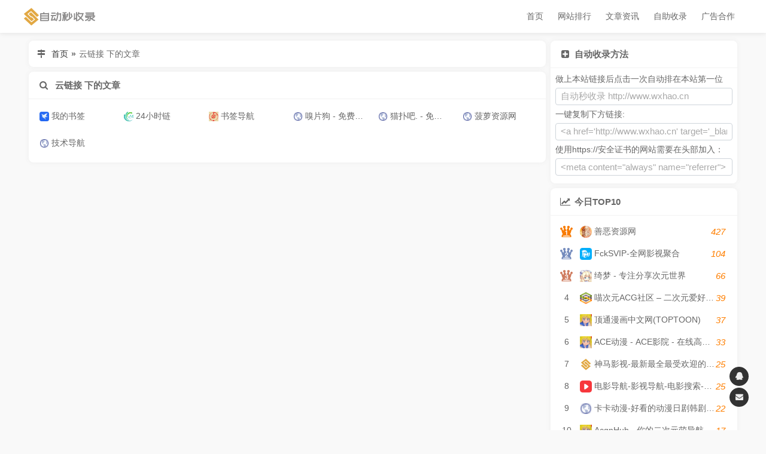

--- FILE ---
content_type: text/html; charset=UTF-8
request_url: http://www.wxhao.cn/tag/%E4%BA%91%E9%93%BE%E6%8E%A5/
body_size: 3741
content:
<!DOCTYPE html> <html lang="zh-CN"> <head> <meta charset="UTF-8"> <meta name="viewport" content="width=device-width,height=device-height,initial-scale=1.0,minimum-scale=1,maximum-scale=1,user-scalable=no"> <title>云链接 - 自动秒收录</title> <link rel="shortcut icon" href="/favicon.ico"> <link rel="stylesheet" type="text/css" href="http://www.wxhao.cn/usr/themes/AutoAdd/css/ozui.min.css"/> <link rel="stylesheet" type="text/css" href="http://www.wxhao.cn/usr/themes/AutoAdd/css/style.css"/> <link rel="stylesheet" type="text/css" href="http://www.wxhao.cn/usr/themes/AutoAdd/css/font-awesome.css"/>  <meta name="keywords" content="云链接" /> <link rel="pingback" href="http://www.wxhao.cn/action/xmlrpc" /> <link rel="alternate" type="application/rss+xml" title="云链接 &raquo; 自动秒收录 &raquo; RSS 2.0" href="http://www.wxhao.cn/feed/tag/%E4%BA%91%E9%93%BE%E6%8E%A5/" /> <link rel="alternate" type="application/atom+xml" title="云链接 &raquo; 自动秒收录 &raquo; ATOM 1.0" href="http://www.wxhao.cn/feed/atom/tag/%E4%BA%91%E9%93%BE%E6%8E%A5/" />   <script>(function(){var src = "https://s.ssl.qhres2.com/ssl/ab77b6ea7f3fbf79.js";document.write('<script src="' + src + '" id="sozz"><\/script>'); })(); </script> <script>var _hmt = _hmt || [];(function() { var hm = document.createElement("script"); hm.src = "https://hm.baidu.com/hm.js?80cb20ab760b752393d1b2f60f76b6de"; var s = document.getElementsByTagName("script")[0]; s.parentNode.insertBefore(hm, s);})();</script>    </head> <body> <header class="header fixed"> <div class="container"> <div class="nav-bar"> <span></span> </div> <h1 style="display: inline-flex;"> <a class="logo" href="http://www.wxhao.cn/" title="自动秒收录"> <img src="/usr/themes/AutoAdd/img/logo.png" alt="自动秒收录"> </a> </h1> <ul class="nav"> <li> <a href="http://www.wxhao.cn/" title="首页">首页</a> </li> <li> <a href="http://www.wxhao.cn/top.html"> 网站排行 </a> </li> <li> <a href="http://www.wxhao.cn/post/"> 文章资讯 </a> </li> <li><a href="http://www.wxhao.cn/add.html" title="自助收录">自助收录</a></li> <li><a href="http://www.wxhao.cn/ad.html" title="广告合作">广告合作</a></li> </ul> </div> </header> <div class="container"> <div id="main"> <div class="card board"> <span class="icon"><i class="fa fa-map-signs fa-fw"></i></span> <a href="http://www.wxhao.cn">首页</a><b style="margin: 0 5px">»</b><span> 云链接 下的文章 </span> </div> <div class="card"> <div class="card-head"> <i class="fa fa-search fa-fw"></i> 云链接 下的文章 </div> <div class="card-body"> <a href="http://www.wxhao.cn/site/846.html" target="_blank" class="site-item"> <span class="icon"> <img class="lazy-load" src="http://www.wxhao.cn/usr/themes/AutoAdd/img/loading.webp" data-src="https://cn.cravatar.com/favicon/api/index.php?url=http://it-cxy.top" alt="我的书签"> </span> <span class="name">我的书签</span> </a> <a href="http://www.wxhao.cn/site/2778.html" target="_blank" class="site-item"> <span class="icon"> <img class="lazy-load" src="http://www.wxhao.cn/usr/themes/AutoAdd/img/loading.webp" data-src="https://cn.cravatar.com/favicon/api/index.php?url=https://24x1.cn" alt="24小时链"> </span> <span class="name">24小时链</span> </a> <a href="http://www.wxhao.cn/site/1645.html" target="_blank" class="site-item"> <span class="icon"> <img class="lazy-load" src="http://www.wxhao.cn/usr/themes/AutoAdd/img/loading.webp" data-src="https://cn.cravatar.com/favicon/api/index.php?url=https://nav.xybin.top" alt="书签导航"> </span> <span class="name">书签导航</span> </a> <a href="http://www.wxhao.cn/site/2212.html" target="_blank" class="site-item"> <span class="icon"> <img class="lazy-load" src="http://www.wxhao.cn/usr/themes/AutoAdd/img/loading.webp" data-src="https://cn.cravatar.com/favicon/api/index.php?url=http://x.18yy.top" alt="嗅片狗 - 免费影视检索"> </span> <span class="name">嗅片狗 - 免费影视检索</span> </a> <a href="http://www.wxhao.cn/site/2240.html" target="_blank" class="site-item"> <span class="icon"> <img class="lazy-load" src="http://www.wxhao.cn/usr/themes/AutoAdd/img/loading.webp" data-src="https://cn.cravatar.com/favicon/api/index.php?url=https://www.mp8.top" alt="猫扑吧. - 免费影视检索."> </span> <span class="name">猫扑吧. - 免费影视检索.</span> </a> <a href="http://www.wxhao.cn/site/2110.html" target="_blank" class="site-item"> <span class="icon"> <img class="lazy-load" src="http://www.wxhao.cn/usr/themes/AutoAdd/img/loading.webp" data-src="https://cn.cravatar.com/favicon/api/index.php?url=https://dh.boluozaza.top" alt="菠萝资源网"> </span> <span class="name">菠萝资源网</span> </a> <a href="http://www.wxhao.cn/site/1750.html" target="_blank" class="site-item"> <span class="icon"> <img class="lazy-load" src="http://www.wxhao.cn/usr/themes/AutoAdd/img/loading.webp" data-src="https://cn.cravatar.com/favicon/api/index.php?url=http://lanqiuhao.cn" alt="技术导航"> </span> <span class="name">技术导航</span> </a> </div> </div> </div> <div id="side"> <div class="card"> <div class="card-head"><i class="fa fa-plus-square fa-fw"></i>自动收录方法</div> <div class="card-body"> <ul> 做上本站链接后点击一次自动排在本站第一位<br> <li><input type="text" class="form-control" readonly="" value="自动秒收录&nbsp;http://www.wxhao.cn"></li> 一键复制下方链接:<br> <li><input type="text" class="form-control" readonly="" value="<a href='http://www.wxhao.cn' target='_blank'>自动秒收录</a>"></li> 使用https://安全证书的网站需要在头部加入：<br> <li><input type="text" class="form-control" readonly="" value="<meta content=&quot;always&quot; name=&quot;referrer&quot;>"></li> </ul> </div> </div> <div class="card"> <div class="card-head"><i class="fa fa-line-chart fa-fw"></i>今日TOP10</div> <div class="card-body"> <a href='http://www.wxhao.cn/site/2920.html' target='_blank' class='site-ranking'> <span class='rank'>1</span> <span class='icon'> <img class='lazy-load' src='http://www.wxhao.cn/usr/themes/AutoAdd/img/loading.webp' data-src='https://cn.cravatar.com/favicon/api/index.php?url=https://www.588t.cn' alt='善恶资源网'> </span> <span class='name'>善恶资源网</span> <span class='view'>427</span> </a><a href='http://www.wxhao.cn/site/2954.html' target='_blank' class='site-ranking'> <span class='rank'>2</span> <span class='icon'> <img class='lazy-load' src='http://www.wxhao.cn/usr/themes/AutoAdd/img/loading.webp' data-src='https://cn.cravatar.com/favicon/api/index.php?url=https://www.fcksvip.com' alt='FckSVIP-全网影视聚合'> </span> <span class='name'>FckSVIP-全网影视聚合</span> <span class='view'>104</span> </a><a href='http://www.wxhao.cn/site/2257.html' target='_blank' class='site-ranking'> <span class='rank'>3</span> <span class='icon'> <img class='lazy-load' src='http://www.wxhao.cn/usr/themes/AutoAdd/img/loading.webp' data-src='https://cn.cravatar.com/favicon/api/index.php?url=https://acgs.one' alt='绮梦 - 专注分享次元世界'> </span> <span class='name'>绮梦 - 专注分享次元世界</span> <span class='view'>66</span> </a><a href='http://www.wxhao.cn/site/998.html' target='_blank' class='site-ranking'> <span class='rank'>4</span> <span class='icon'> <img class='lazy-load' src='http://www.wxhao.cn/usr/themes/AutoAdd/img/loading.webp' data-src='https://cn.cravatar.com/favicon/api/index.php?url=http://www.miaocyacg.com' alt='喵次元ACG社区 – 二次元爱好者资源分享平台 (✿￣3￣)ノ～❤'> </span> <span class='name'>喵次元ACG社区 – 二次元爱好者资源分享平台 (✿￣3￣)ノ～❤</span> <span class='view'>39</span> </a><a href='http://www.wxhao.cn/site/808.html' target='_blank' class='site-ranking'> <span class='rank'>5</span> <span class='icon'> <img class='lazy-load' src='http://www.wxhao.cn/usr/themes/AutoAdd/img/loading.webp' data-src='https://cn.cravatar.com/favicon/api/index.php?url=https://www.acgfans.me/' alt='顶通漫画中文网(TOPTOON)'> </span> <span class='name'>顶通漫画中文网(TOPTOON)</span> <span class='view'>37</span> </a><a href='http://www.wxhao.cn/site/1355.html' target='_blank' class='site-ranking'> <span class='rank'>6</span> <span class='icon'> <img class='lazy-load' src='http://www.wxhao.cn/usr/themes/AutoAdd/img/loading.webp' data-src='https://cn.cravatar.com/favicon/api/index.php?url=https://www.acgfans.me' alt='ACE动漫 - ACE影院 - 在线高清电影'> </span> <span class='name'>ACE动漫 - ACE影院 - 在线高清电影</span> <span class='view'>33</span> </a><a href='http://www.wxhao.cn/site/691.html' target='_blank' class='site-ranking'> <span class='rank'>7</span> <span class='icon'> <img class='lazy-load' src='http://www.wxhao.cn/usr/themes/AutoAdd/img/loading.webp' data-src='https://cn.cravatar.com/favicon/api/index.php?url=www.wxhao.cn' alt='神马影视-最新最全最受欢迎的影视网站-在线观看'> </span> <span class='name'>神马影视-最新最全最受欢迎的影视网站-在线观看</span> <span class='view'>25</span> </a><a href='http://www.wxhao.cn/site/1002.html' target='_blank' class='site-ranking'> <span class='rank'>8</span> <span class='icon'> <img class='lazy-load' src='http://www.wxhao.cn/usr/themes/AutoAdd/img/loading.webp' data-src='https://cn.cravatar.com/favicon/api/index.php?url=https://www.f7s.net' alt='电影导航-影视导航-电影搜索-影视搜索-电影站收录'> </span> <span class='name'>电影导航-影视导航-电影搜索-影视搜索-电影站收录</span> <span class='view'>25</span> </a><a href='http://www.wxhao.cn/site/381.html' target='_blank' class='site-ranking'> <span class='rank'>9</span> <span class='icon'> <img class='lazy-load' src='http://www.wxhao.cn/usr/themes/AutoAdd/img/loading.webp' data-src='https://cn.cravatar.com/favicon/api/index.php?url=https://www.kakadm.cc' alt='卡卡动漫-好看的动漫日剧韩剧网站'> </span> <span class='name'>卡卡动漫-好看的动漫日剧韩剧网站</span> <span class='view'>22</span> </a><a href='http://www.wxhao.cn/site/369.html' target='_blank' class='site-ranking'> <span class='rank'>10</span> <span class='icon'> <img class='lazy-load' src='http://www.wxhao.cn/usr/themes/AutoAdd/img/loading.webp' data-src='https://cn.cravatar.com/favicon/api/index.php?url=http://www.acgfans.me' alt='AcgnHub - 你的二次元萌导航姬！'> </span> <span class='name'>AcgnHub - 你的二次元萌导航姬！</span> <span class='view'>17</span> </a> </div> </div> <div class="card"> <div class="card-head"><i class="fa fa-coffee fa-fw"></i>最新收录</div> <div class="card-body"> <div class="side-latest oz-timeline"> <a href="http://www.wxhao.cn/site/2980.html" target="_blank" class="oz-timeline-item"> <div class="oz-timeline-time">2026-01-20</div> <div class="oz-timeline-main"> <span class="icon"> <img class="lazy-load" src="http://www.wxhao.cn/usr/themes/AutoAdd/img/loading.webp" data-src="https://cn.cravatar.com/favicon/api/index.php?url=http://www.xkwat.com" alt="小柯资源网"> </span> <span class="name">小柯资源网</span> </div> </a> <a href="http://www.wxhao.cn/site/2979.html" target="_blank" class="oz-timeline-item"> <div class="oz-timeline-time">2026-01-20</div> <div class="oz-timeline-main"> <span class="icon"> <img class="lazy-load" src="http://www.wxhao.cn/usr/themes/AutoAdd/img/loading.webp" data-src="https://cn.cravatar.com/favicon/api/index.php?url=https://www.xxv5.com" alt="动漫大全-最新最全动漫免费在线观看"> </span> <span class="name">动漫大全-最新最全动漫免费在线观看</span> </div> </a> <a href="http://www.wxhao.cn/site/2978.html" target="_blank" class="oz-timeline-item"> <div class="oz-timeline-time">2026-01-20</div> <div class="oz-timeline-main"> <span class="icon"> <img class="lazy-load" src="http://www.wxhao.cn/usr/themes/AutoAdd/img/loading.webp" data-src="https://cn.cravatar.com/favicon/api/index.php?url=https://www.ddc5.com" alt="神马影院-最新最全影视免费在线观看"> </span> <span class="name">神马影院-最新最全影视免费在线观看</span> </div> </a> <a href="http://www.wxhao.cn/site/2977.html" target="_blank" class="oz-timeline-item"> <div class="oz-timeline-time">2026-01-20</div> <div class="oz-timeline-main"> <span class="icon"> <img class="lazy-load" src="http://www.wxhao.cn/usr/themes/AutoAdd/img/loading.webp" data-src="https://cn.cravatar.com/favicon/api/index.php?url=https://www.ddv3.com" alt="光棍影院-最新最全影视免费在线观看"> </span> <span class="name">光棍影院-最新最全影视免费在线观看</span> </div> </a> <a href="http://www.wxhao.cn/site/2976.html" target="_blank" class="oz-timeline-item"> <div class="oz-timeline-time">2026-01-20</div> <div class="oz-timeline-main"> <span class="icon"> <img class="lazy-load" src="http://www.wxhao.cn/usr/themes/AutoAdd/img/loading.webp" data-src="https://cn.cravatar.com/favicon/api/index.php?url=https://www.ddv1.com" alt="星辰影院-最新最全影视免费在线观看"> </span> <span class="name">星辰影院-最新最全影视免费在线观看</span> </div> </a> <a href="http://www.wxhao.cn/site/2975.html" target="_blank" class="oz-timeline-item"> <div class="oz-timeline-time">2026-01-18</div> <div class="oz-timeline-main"> <span class="icon"> <img class="lazy-load" src="http://www.wxhao.cn/usr/themes/AutoAdd/img/loading.webp" data-src="https://cn.cravatar.com/favicon/api/index.php?url=http://zawss.com" alt="东东随笔 - 分享赚钱方法，随笔和经验心得"> </span> <span class="name">东东随笔 - 分享赚钱方法，随笔和经验心得</span> </div> </a> <a href="http://www.wxhao.cn/site/2974.html" target="_blank" class="oz-timeline-item"> <div class="oz-timeline-time">2026-01-18</div> <div class="oz-timeline-main"> <span class="icon"> <img class="lazy-load" src="http://www.wxhao.cn/usr/themes/AutoAdd/img/loading.webp" data-src="https://cn.cravatar.com/favicon/api/index.php?url=http://zawxx.com" alt="西西随笔 - 分享赚钱方法，随笔和经历感悟"> </span> <span class="name">西西随笔 - 分享赚钱方法，随笔和经历感悟</span> </div> </a> <a href="http://www.wxhao.cn/site/2973.html" target="_blank" class="oz-timeline-item"> <div class="oz-timeline-time">2026-01-10</div> <div class="oz-timeline-main"> <span class="icon"> <img class="lazy-load" src="http://www.wxhao.cn/usr/themes/AutoAdd/img/loading.webp" data-src="https://cn.cravatar.com/favicon/api/index.php?url=http://www.tengzhua.com" alt="腾爪网tengzhua.com 电子商务市场，品牌宣传，产品推荐，知产服务，农产品，智能制造，行业信息，软文推广等。 - Powered by 发货100"> </span> <span class="name">腾爪网tengzhua.com 电子商务市场，品牌宣传，产品推荐，知产服务，农产品，智能制造，行业信息，软文推广等。 - Powered by 发货100</span> </div> </a> </div> </div> </div> </div> </div> <ul class="suspend"> <li class="back-top" onclick="backTop()"> <i class="fa fa-chevron-up"></i> <span class="more">返回顶部</span> </li> <li> <a href="http://wpa.qq.com/msgrd?v=3&uin=158083367&site=qq&menu=yes" target="_blank"> <i class="fa fa-qq"></i> <span class="more">158083367</span> </a> </li> <li> <a href="http://www.wxhao.cn/go/email/" target="_blank"> <i class="fa fa-envelope"></i> <span class="more">158083367@qq.com</span> </a> </li> </ul> <footer class="footer"> <p>Copyright © 2021 <a href="http://www.wxhao.cn">自动秒收录</a>. All Rights Reserved. <a href="https://beian.miit.gov.cn/" target="_blank" rel="nofollow">皖ICP备2021018791号-1</a></p> <p> <a href="http://www.wxhao.cn/mzsm.html">免责声明</a> | <a href="http://www.wxhao.cn/ad.html">广告合作</a> | <a href="http://www.wxhao.cn/sitemap.xml" target="_blank">网站地图 </a>| <a href="http://www.wxhao.cn/add.html">申请收录</a> | <a href="http://www.wxhao.cn/about.html">关于我们</a> </p> <a href="https://stmp.cc/" target="_blank" style="color:#fff">谷歌账号</a> <a href="https://stmp.cc/" target="_blank" style="color:#fff">谷歌账号购买</a> </footer> <script type="text/javascript" src="//lib.baomitu.com/jquery/1.9.1/jquery.min.js"></script> <script type="text/javascript" src="//lib.baomitu.com/layer/3.5.1/layer.min.js"></script> <!--<script type="text/javascript"src=""></script> <script type="text/javascript"src=""></script>--> <script type="text/javascript" src="http://www.wxhao.cn/usr/themes/AutoAdd/js/main.js"></script> <script type="text/javascript" src="/js"></script> </body>
</html>